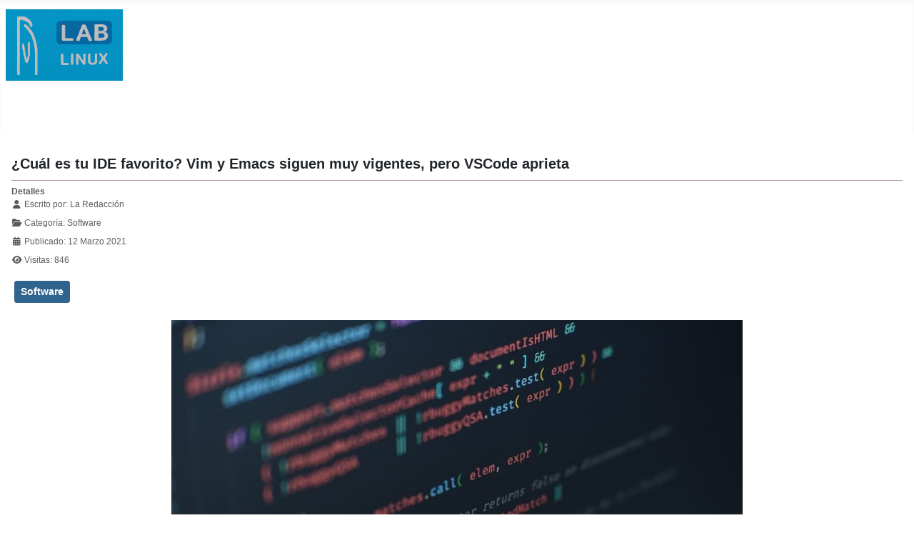

--- FILE ---
content_type: text/html; charset=utf-8
request_url: https://laboratoriolinux.es/index.php/-noticias-mundo-linux-/software/29435-cual-es-tu-ide-favorito-vim-y-emacs-siguen-muy-vigentes-pero-vscode-aprieta.html
body_size: 9463
content:
<!DOCTYPE html>
<html lang="es-es" dir="ltr">

<head>
    <meta charset="utf-8">
	<meta name="rights" content="Todos los derechos reservados. Solicitar permiso por mediacion del formulario de contacto.">
	<meta name="author" content=" La Redacción">
	<meta name="viewport" content="width=device-width, initial-scale=1">
	<meta name="description" content="Laboratorio Linux! - Linux para todos.">
	<meta name="generator" content="Joomla! - Open Source Content Management">
	<title>¿Cuál es tu IDE favorito? Vim y Emacs siguen muy vigentes, pero VSCode aprieta</title>
	<link href="/media/templates/site/cassiopeia/images/joomla-favicon.svg" rel="icon" type="image/svg+xml">
	<link href="/media/templates/site/cassiopeia/images/favicon.ico" rel="alternate icon" type="image/vnd.microsoft.icon">
	<link href="/media/templates/site/cassiopeia/images/joomla-favicon-pinned.svg" rel="mask-icon" color="#000">
	<link href="https://laboratoriolinux.es/index.php/component/search/?view=article&amp;layout=blog&amp;id=29435&amp;format=opensearch&amp;Itemid=89&amp;catid=27" rel="search" title="Search Laboratorio Linux" type="application/opensearchdescription+xml">

    <link href="/media/system/css/joomla-fontawesome.min.css?3eecc2" rel="lazy-stylesheet"><noscript><link href="/media/system/css/joomla-fontawesome.min.css?3eecc2" rel="stylesheet"></noscript>
	<link href="/media/templates/site/cassiopeia/css/template.min.css?3eecc2" rel="stylesheet">
	<link href="/media/templates/site/cassiopeia/css/global/colors_standard.min.css?3eecc2" rel="stylesheet">
	<link href="/media/templates/site/cassiopeia/css/vendor/joomla-custom-elements/joomla-alert.min.css?0.4.1" rel="stylesheet">
	<link href="/media/templates/site/cassiopeia/css/user.css?3eecc2" rel="stylesheet">
	<link href="/media/plg_system_jcemediabox/css/jcemediabox.min.css?7d30aa8b30a57b85d658fcd54426884a" rel="stylesheet">
	<link href="/plugins/system/mediabox_ck/assets/mediaboxck.css?ver=2.6.0" rel="stylesheet">
	<style>:root {
		--hue: 214;
		--template-bg-light: #f0f4fb;
		--template-text-dark: #495057;
		--template-text-light: #ffffff;
		--template-link-color: var(--link-color);
		--template-special-color: #001B4C;
		
	}</style>
	<style>
			#mbCenter, #mbToolbar {
	background-color: #d6d6d6;
	-webkit-border-radius: 10px;
	-khtml-border-radius: 10px;
	-moz-border-radius: 10px;
	border-radius: 10px;
	-webkit-box-shadow: 0px 5px 20px rgba(0,0,0,0.50);
	-khtml-box-shadow: 0px 5px 20px rgba(0,0,0,0.50);
	-moz-box-shadow: 0px 5px 20px rgba(0,0,0,0.50);
	box-shadow: 0px 5px 20px rgba(0,0,0,0.50);
	/* For IE 8 */
	-ms-filter: "progid:DXImageTransform.Microsoft.Shadow(Strength=5, Direction=180, Color='#000000')";
	/* For IE 5.5 - 7 */
	filter: progid:DXImageTransform.Microsoft.Shadow(Strength=5, Direction=180, Color='#000000');
	}
	
	#mbOverlay {
		background-color: #000000;
		
	}
	
	#mbCenter.mbLoading {
		background-color: #d6d6d6;
	}
	
	#mbBottom {
		color: #fcf9f9;
	}
	
	#mbTitle, #mbPrevLink, #mbNextLink, #mbCloseLink, #mbPlayLink, #mbPauseLink, #mbZoomMinus, #mbZoomValue, #mbZoomPlus {
		color: #fcf9f9;
	}
		</style>

    <script src="/media/vendor/metismenujs/js/metismenujs.min.js?1.4.0" defer></script>
	<script src="/media/vendor/jquery/js/jquery.min.js?3.7.1"></script>
	<script src="/media/vendor/jquery/js/jquery-noconflict.min.js?3.7.1"></script>
	<script src="/media/templates/site/cassiopeia/js/mod_menu/menu-metismenu.min.js?3eecc2" defer></script>
	<script type="application/json" class="joomla-script-options new">{"joomla.jtext":{"MEDIABOXCK_SHARE":"Share","MEDIABOXCK_EMAIL":"Email","MEDIABOXCK_CLOSE":"=\"Close\"","MEDIABOXCK_NEXT":"Next","MEDIABOXCK_PREV":"Previous","MEDIABOXCK_DOWNLOAD":"Download","MEDIABOXCK_PLAY":"Play","MEDIABOXCK_PAUSE":"Pause","ERROR":"Error","MESSAGE":"Mensaje","NOTICE":"Notificación","WARNING":"Advertencia","JCLOSE":"Cerrar","JOK":"OK","JOPEN":"Abrir"},"system.paths":{"root":"","rootFull":"https:\/\/laboratoriolinux.es\/","base":"","baseFull":"https:\/\/laboratoriolinux.es\/"},"csrf.token":"1c90a98e4c1c5950ee7fff08c35f3134"}</script>
	<script src="/media/system/js/core.min.js?a3d8f8"></script>
	<script src="/media/templates/site/cassiopeia/js/template.min.js?3eecc2" type="module"></script>
	<script src="/media/vendor/bootstrap/js/collapse.min.js?5.3.8" type="module"></script>
	<script src="/media/system/js/messages.min.js?9a4811" type="module"></script>
	<script src="/media/plg_system_jcemediabox/js/jcemediabox.min.js?7d30aa8b30a57b85d658fcd54426884a"></script>
	<script src="/plugins/system/mediabox_ck/assets/mediaboxck.min.js?ver=2.9.1"></script>
	<script>jQuery(document).ready(function(){WfMediabox.init({"base":"\/","theme":"squeeze","width":"","height":"","lightbox":0,"shadowbox":0,"icons":1,"overlay":1,"overlay_opacity":0,"overlay_color":"","transition_speed":500,"close":2,"labels":{"close":"Cerrar","next":"Siguiente","previous":"Anterior","cancel":"Cancelar","numbers":"{{numbers}}","numbers_count":"{{current}} de {{total}}","download":"PLG_SYSTEM_JCEMEDIABOX_LABEL_DOWNLOAD"},"swipe":true,"expand_on_click":true});});</script>
	<script>
						Mediabox.scanPage = function() {
							var links = jQuery('a').filter(function(i) {
								if ( jQuery(this).attr('rel') 
										&& jQuery(this).data('mediaboxck_done') != '1') {
									var patt = new RegExp(/^lightbox/i);
									return patt.test(jQuery(this).attr('rel'));
								}
							});
							if (! links.length) return false;

							new Mediaboxck(links, {
								overlayOpacity : 	0.7,
								resizeOpening : 	1,
								resizeDuration : 	240,
								initialWidth : 		320,
								initialHeight : 	180,
								fullWidth : 		'0',
								defaultWidth : 		'640',
								defaultHeight : 	'360',
								showCaption : 		1,
								showCounter : 		1,
								loop : 				0,
								isMobileEnable: 	1,
								// mobileDetection: 	'resolution',
								isMobile: 			false,
								mobileResolution: 	'640',
								attribType :		'rel',
								showToolbar :		'0',
								diapoTime :			'3000',
								diapoAutoplay :		'0',
								toolbarSize :		'normal',
								medialoop :		false,
								showZoom :		0,
								share :		0,
								download :		0,
								theme :		'defalut',
								counterText: '({x} of {y})',
							}, null, function(curlink, el) {
								var rel0 = curlink.rel.replace(/[[]|]/gi," ");
								var relsize = rel0.split(" ");
								return (curlink == el) || ((curlink.rel.length > 8) && el.rel.match(relsize[1]));
							});
						};
					jQuery(document).ready(function(){
						Mediabox.scanPage();
					});
</script>

</head>

<body class="site com_content wrapper-static view-article layout-blog no-task itemid-89 has-sidebar-right">
    <header class="header container-header full-width">

        
        
                    <div class="grid-child">
                <div class="navbar-brand">
                    <a class="brand-logo" href="/">
                        <img loading="eager" decoding="async" src="https://laboratoriolinux.es/images/banners/laboratoriolinux.png" alt="Laboratorio Linux" width="164" height="100">                    </a>
                                    </div>
            </div>
        
                    <div class="grid-child container-nav">
                                    
<nav class="navbar navbar-expand-lg" aria-label="Menú principal Top">
    <button class="navbar-toggler navbar-toggler-right" type="button" data-bs-toggle="collapse" data-bs-target="#navbar63" aria-controls="navbar63" aria-expanded="false" aria-label="Alternar navegación">
        <span class="icon-menu" aria-hidden="true"></span>
    </button>
    <div class="collapse navbar-collapse" id="navbar63">
        <ul class="mod-menu mod-menu_dropdown-metismenu metismenu mod-list ">
<li class="metismenu-item item-301 level-1 default"><a href="/index.php" title="Bienvenidos al &quot;Laboratorio Linux&quot;">- Inicio -</a></li><li class="metismenu-item item-27 level-1 active divider deeper parent"><button class="mod-menu__separator separator mm-collapsed mm-toggler mm-toggler-nolink" aria-haspopup="true" aria-expanded="false">- Noticias Mundo Linux -</button><ul class="mm-collapse"><li class="metismenu-item item-86 level-2"><a href="/index.php/-noticias-mundo-linux-/distribuciones.html" >Distribuciones</a></li><li class="metismenu-item item-87 level-2"><a href="/index.php/-noticias-mundo-linux-/escritorios.html" >Escritorios</a></li><li class="metismenu-item item-369 level-2"><a href="/index.php/-noticias-mundo-linux-/hardware.html" >Hardware</a></li><li class="metismenu-item item-370 level-2"><a href="/index.php/-noticias-mundo-linux-/internet.html" >Internet</a></li><li class="metismenu-item item-88 level-2"><a href="/index.php/-noticias-mundo-linux-/juegos.html" >Juegos</a></li><li class="metismenu-item item-368 level-2"><a href="/index.php/-noticias-mundo-linux-/revistas.html" >Revistas</a></li><li class="metismenu-item item-89 level-2 current active"><a href="/index.php/-noticias-mundo-linux-/software.html" aria-current="location">Software</a></li><li class="metismenu-item item-90 level-2"><a href="/index.php/-noticias-mundo-linux-/ultimas-noticias.html" >Últimas noticias</a></li><li class="metismenu-item item-2 level-2 divider deeper parent"><button class="mod-menu__separator separator mm-collapsed mm-toggler mm-toggler-nolink" aria-haspopup="true" aria-expanded="false">- Aula Linuxera -</button><ul class="mm-collapse"><li class="metismenu-item item-56 level-3"><a href="/index.php/-noticias-mundo-linux-/aula-linuxera/aula.html" >- Aula -</a></li><li class="metismenu-item item-34 level-3"><a href="/index.php/-noticias-mundo-linux-/aula-linuxera/descargas-linux.html" >Descargas CD/DVD de Linux</a></li><li class="metismenu-item item-55 level-3"><a href="/index.php/-noticias-mundo-linux-/aula-linuxera/guia-para-elegir-un-linux.html" >Guía para elegir un Linux</a></li><li class="metismenu-item item-60 level-3"><a href="/index.php/-noticias-mundo-linux-/aula-linuxera/instalar-ubuntu-en-windows.html" >Instalar Ubuntu en windows</a></li></ul></li></ul></li><li class="metismenu-item item-450 level-1"><a href="/index.php/-noticias-mundo-linux-/aula-linuxera/aula.html" >- Aula Linuxera -</a></li><li class="metismenu-item item-1679 level-1"><a href="/index.php/software-libre.html" >- Software Libre -</a></li><li class="metismenu-item item-48 level-1"><a href="/index.php/-enlaces-de-interes-.html" >- Enlaces de Interés -</a></li><li class="metismenu-item item-37 level-1"><a href="/index.php/contactar.html" >- Contactar -</a></li><li class="metismenu-item item-41 level-1 deeper parent"><a href="http://mikejr1.es/" target="_blank" rel="noopener noreferrer">- Nuestra Web Portal -</a><button class="mm-collapsed mm-toggler mm-toggler-link" aria-haspopup="true" aria-expanded="false" aria-label="- Nuestra Web Portal -"></button><ul class="mm-collapse"><li class="metismenu-item item-54 level-2 deeper parent"><a href="http://mikejr1.es/" target="_blank" rel="noopener noreferrer">Grupo Digital de Ayuda</a><button class="mm-collapsed mm-toggler mm-toggler-link" aria-haspopup="true" aria-expanded="false" aria-label="Grupo Digital de Ayuda"></button><ul class="mm-collapse"><li class="metismenu-item item-59 level-3"><a href="http://mikejr1.es/" target="_blank" rel="noopener noreferrer"><img src="/images/banners/logo-mikejr1.png" alt=""><span class="image-title">Grupo Digital de Ayuda</span></a></li></ul></li></ul></li></ul>
    </div>
</nav>

                                            </div>
            </header>

    <div class="site-grid">
        
        
        
        
        <div class="grid-child container-component">
            
            
            <div id="system-message-container" aria-live="polite"></div>

            <main>
                <div class="com-content-article item-page">
    <meta itemprop="inLanguage" content="es-ES">
    
    
        <div class="page-header">
        <h1>
            ¿Cuál es tu IDE favorito? Vim y Emacs siguen muy vigentes, pero VSCode aprieta        </h1>
                            </div>
        
        
            <dl class="article-info text-muted">

            <dt class="article-info-term">
                        Detalles                    </dt>

                    <dd class="createdby">
    <span class="icon-user icon-fw" aria-hidden="true"></span>
                    Escrito por: <span> La Redacción</span>    </dd>
        
        
                    <dd class="category-name">
    <span class="icon-folder-open icon-fw" aria-hidden="true"></span>                Categoría: <span>Software</span>    </dd>
        
        
                    <dd class="published">
    <span class="icon-calendar icon-fw" aria-hidden="true"></span>
    <time datetime="2021-03-12T09:17:00+01:00">
        Publicado: 12 Marzo 2021    </time>
</dd>
        
    
            
        
                    <dd class="hits">
    <span class="icon-eye icon-fw" aria-hidden="true"></span>
    <meta content="UserPageVisits:846">
    Visitas: 846</dd>
            </dl>
    
            
            <ul class="tags list-inline">
                                                                    <li class="list-inline-item tag-70 tag-list0">
                    <a href="/index.php/component/tags/tag/software.html" class="btn btn-sm btn-info">
                        Software                    </a>
                </li>
                        </ul>
    
        
                                                <div class="com-content-article__body">
        <p class="animation-fade"><a href="https://i.imgur.com/pxjeKjf.jpg" rel=lightbox><img style="display: block; margin-left: auto; margin-right: auto;" title="IDE" src="https://i.imgur.com/pxjeKjf.jpg" alt="IDE" width="800" height="480" /></a></p>
<p>Haya calma, que todo tiene su explicación. De hecho, este artículo trata tan solo de una pequeña encuesta que ni siquiera se acerca a reflejar la realidad en su conjunto, pero que puede servir de muestra de lo que se mueve en círculos de veteranos del sombrero rojo, entre los cuales las herramientas de siempre siguen siendo las más valoradas.</p>
 
<p>Entrando en materia, hablamos de una encuesta publicada en el <a href="https://www.redhat.com/sysadmin/sysadmins-favorite-ide" target="_blank" rel="noopener noreferrer">blog de Red Hat</a> que al momento de sacar esta entrada apenas llega a los dos mil votos, pero cuyo valor reside en el sitio que la publica, no demasiado popular entre el desarrollador de a pie, se podría decir. La pregunta es la misma del titular: <strong>¿cuál es tu IDE favorito?</strong> Las posibles respuestas, algunos de los más conocidos en su categoría… aunque habría que matizar eso de IDE.</p>
<p>Por resumir, las posibles respuestas incluyen aplicaciones como <strong>Vim, VSCode, Emacs, PyCharm</strong>… y ese es el orden de los que más votos han recibido. Se incluye también la opción de votar por «ninguno de los listados» o por» o «no uso un IDE». Otras aplicaciones que aparecen en la lista son Eclipse, Geany o Atom y una de las dudas que me sugieren es qué se entiende por un IDE estos días, aunque viendo el desarrollo de VSCode (Visual Studio Code), por ejemplo, cada vez hay menos diferencias entre el modelo clásico y el actual.</p>
<figure style="text-align: center;"><a href="https://i.imgur.com/h66F9cb.png" rel=lightbox><img title="ide" src="https://i.imgur.com/h66F9cb.png" alt="ide" width="640" height="547" /></a> <figcaption>Resultados de la encuesta</figcaption></figure>
<p>Sea como fuere, el propósito de esta entrada no es debatir sobre qué se considera un IDE, sino mostraros los resultados de la encuesta y alegraros un poco el día a los veteranos que nos leéis y que por norma general no veis con buenos ojos la deriva que están tomando las nuevas generaciones. Dicho lo cual, ya sabéis que <strong>esto es solo un espejismo</strong> que deja poco margen para la esperanza. Así lo reflejan&nbsp;<a href="/index.php/-noticias-mundo-linux-/software/24843-visual-studio-code-el-editor-de-codigo-preferido-por-los-desarrolladores.html" target="_blank">encuestas mucho más multitudinarias</a> como las de Stack Overflow, aunque se puede comprobar más fácilmente dándose un paseo por GitHub.</p>
<p>Lo bueno es, por ahora, que todo coexiste sin mayores problemas. Ya veremos en un futuro. Pero no está mal que las «nuevas» alternativas despunten: si lo hacen es por algo y <strong>quizás los dinosaurios deberían tomar nota</strong>. Al fin y al cabo, ¿cuál suele ser la principal queja en torno a VSCode y similares? ¿El rendimiento? Luego, el resto está bien hecho… nada que ver con cómo se utilizan Vim o Emacs, mucho menos con su curva de aprendizaje.</p>
<p>Os dejo, si os apetece, compartir vuestras propias conclusiones al respecto, así como os transmito la pregunta de marras, con un pequeño añadido: <strong>¿cuál es vuestro «IDE» favorito… y por qué?</strong></p>
<p>Imagen <a href="https://pixabay.com/es/photos/code-programming-javascript-5113374/" target="_blank" rel="noopener noreferrer">Pixabay</a></p>
<p>&nbsp;</p>
<p>Fuente: <a href="https://www.muylinux.com/2021/03/11/cual-es-tu-ide-favorito/" target="_blank" rel="noopener">muylinux</a></p>    </div>

        
                                        </div>

            </main>
            
        </div>

                    <div class="grid-child container-sidebar-right">
                <div class="sidebar-right card ">
            <h3 class="card-header ">Buscador</h3>        <div class="card-body">
                <div class="mod-search search">
	<form action="/index.php/-noticias-mundo-linux-/software/29435-cual-es-tu-ide-favorito-vim-y-emacs-siguen-muy-vigentes-pero-vscode-aprieta.html" method="post" role="search">
		<div class="input-group"><input name="searchword" id="mod-search-searchword151" class="form-control" type="search" placeholder="Search ..."><span class="input-group-append"><button class="btn btn-primary" onclick="this.form.searchword.focus();">Search</button></span></div>		<input type="hidden" name="option" value="com_search">
		<input type="hidden" name="task" value="search">
		<input type="hidden" name="Itemid" value="89">
	</form>
</div>
    </div>
</div>
<div class="sidebar-right card ">
            <h3 class="card-header ">Redes Sociales</h3>        <div class="card-body">
                
<div id="mod-custom58" class="mod-custom custom">
    <p style="text-align: center;"><strong>Sigue al Portal G.D.A. en:</strong></p>
<p style="text-align: center;"><a href="https://www.facebook.com/Laboratorio-Linux-118627044869063/" target="_blank" rel="noopener" title="Sigue las actualizaciones del Portal G.D.A. en Facebook"><img src="/images/banners/facebook.png" alt="Sigue las actualizaciones del LaboLinux en Facebook" width="28" height="28" style="border: 0px none;" title="Sigue las actualizaciones del LaboLinux en Facebook" onmouseover="this.src='/images/banners/facebook1.png';" onmouseout="this.src='/images/banners/facebook.png';"></a><span style="color: #e7ddca;">   </span>  <a href="https://twitter.com/laboratoriolinu" target="_blank" rel="noopener" title="Sigue las actualizaciones de Tuaulamac en Twitter"><img src="/images/banners/twitter.png" alt="Sigue las actualizaciones del LaboLinux en Twitter" width="28" height="28" style="border: 0px none;" title="Sigue las actualizaciones del LaboLinux en Twitter" onmouseover="this.src='/images/banners/twitter1.png';" onmouseout="this.src='/images/banners/twitter.png';"></a> <span style="color: #e7ddca;">   </span> <a href="https://mewe.com/" target="_blank" rel="noopener" title="Sigue las actualizaciones del protal G.D.A. en MeWe"><img src="/images/banners/mewe-1.jpg" alt="Sigue las actualizaciones del LaboLinux en MeWe" width="34" height="34" style="border: 0px none;" title="Sigue las actualizaciones del LaboLinux en MeWe" onmouseover="this.src='/images/banners/mewe-1.jpg';" onmouseout="this.src='/images/banners/mewe-1.jpg';"></a><span style="color: #e7ddca;">   </span> <a href="https://feeds.feedburner.com/laboratoriolinux" target="_blank" rel="noopener" title="Sigue las actualizaciones de LaboratorioLinux en twitterfeed"><img src="/images/banners/rss.png" alt="Sigue las actualizaciones del LaboLinux en feed" width="28" height="28" style="border: 0px none;" title="Sigue las actualizaciones del LaboLinux en feed" onmouseover="this.src='/images/banners/rss.png';" onmouseout="this.src='/images/banners/rss.png';"></a></p></div>
    </div>
</div>
<div class="sidebar-right card ">
            <h3 class="card-header ">Noticias Portal G.D.A.</h3>        <div class="card-body">
                        <div style="direction: ltr;" class="text-left feed">
                    Grupo Digital de Ayuda! Tu portal de informacion e ayuda.            

    <!-- Show items -->
                <ul class="newsfeed">
                                            <li>
                                            <span class="feed-link">
                        <a href="https://mikejr1.es/index.php/noticias/168-noticia/78059-los-dias-mas-frios-del-invierno-ya-estan-aqui-y-la-dgt-da-las-claves-para-una-conduccion-segura.html" target="_blank" rel="noopener">
                        Los días más fríos del invierno ya están aquí y la DGT da las claves para una conducción segura</a></span>
                    
                    
                                    </li>
                                            <li>
                                            <span class="feed-link">
                        <a href="https://mikejr1.es/index.php/noticias/162-seguridad/78058-deja-de-guardar-tus-contrasenas-en-google-chrome-las-mejores-alternativas-para-garantizar-tu-seguridad.html" target="_blank" rel="noopener">
                        Deja de guardar tus contraseñas en Google Chrome: las mejores alternativas para garantizar tu seguridad</a></span>
                    
                    
                                    </li>
                                            <li>
                                            <span class="feed-link">
                        <a href="https://mikejr1.es/index.php/noticias/160-software/78057-netflix-se-lleva-de-hbo-max-la-mejor-serie-de-superman.html" target="_blank" rel="noopener">
                        Netflix se lleva de HBO Max la mejor serie de Superman</a></span>
                    
                    
                                    </li>
                                            <li>
                                            <span class="feed-link">
                        <a href="https://mikejr1.es/index.php/noticias/168-noticia/78056-te-pueden-multar-por-tener-el-dni-caducado-estos-son-los-problemas-reales-que-tendras.html" target="_blank" rel="noopener">
                        ¿Te pueden multar por tener el DNI caducado? Estos son los problemas reales que tendrás</a></span>
                    
                    
                                    </li>
                                            <li>
                                            <span class="feed-link">
                        <a href="https://mikejr1.es/index.php/noticias/168-noticia/78055-municipios-a-40-minutos-de-madrid-con-alquileres-baratos-en-febrero-y-buena-conexion-a-internet.html" target="_blank" rel="noopener">
                        Municipios a 40 minutos de Madrid con alquileres baratos en febrero y buena conexión a Internet</a></span>
                    
                    
                                    </li>
                                            <li>
                                            <span class="feed-link">
                        <a href="https://mikejr1.es/index.php/noticias/166-operadoras/78054-movistar-plus-lanza-en-febrero-dos-nuevos-canales-y-anuncia-todos-sus-estrenos-de-cine-del-mes.html" target="_blank" rel="noopener">
                        Movistar Plus+ lanza en febrero dos nuevos canales y anuncia todos sus estrenos de cine del mes</a></span>
                    
                    
                                    </li>
                                            <li>
                                            <span class="feed-link">
                        <a href="https://mikejr1.es/index.php/noticias/160-software/78053-rtve-anuncia-mas-futbol-gratis-en-la-tdt-a-traves-de-teledeporte-y-rtve-play-cuatro-partidos-por-jornada-de-laliga-f.html" target="_blank" rel="noopener">
                        RTVE anuncia más fútbol gratis en la TDT a través de Teledeporte y RTVE Play: cuatro partidos por jornada de LaLiga F</a></span>
                    
                    
                                    </li>
                                            <li>
                                            <span class="feed-link">
                        <a href="https://mikejr1.es/index.php/noticias/166-operadoras/78052-si-tu-juego-online-falla-con-los-10-gbps-de-digi-ademas-de-la-conexion-deberas-fijarte-en-este-detalle-clave.html" target="_blank" rel="noopener">
                        Si tu juego online falla con los 10 Gbps de Digi, además de la conexión, deberás fijarte en este detalle clave</a></span>
                    
                    
                                    </li>
                                            <li>
                                            <span class="feed-link">
                        <a href="https://mikejr1.es/index.php/noticias/160-software/78051-como-saber-si-tu-ave-tiene-la-velocidad-limitada-mira-los-retrasos-reales-de-iryo-renfe-y-ouigo.html" target="_blank" rel="noopener">
                        Cómo saber si tu AVE tiene la velocidad limitada: mira los retrasos reales de Iryo, Renfe y Ouigo</a></span>
                    
                    
                                    </li>
                                            <li>
                                            <span class="feed-link">
                        <a href="https://mikejr1.es/index.php/noticias/160-software/78050-quieres-filmin-mas-barato-tiene-una-nueva-oferta-especial-limitada.html" target="_blank" rel="noopener">
                        ¿Quieres Filmin más barato? Tiene una nueva oferta especial limitada</a></span>
                    
                    
                                    </li>
                    </ul>
            </div>
        </div>
</div>

            </div>
        
                    <div class="grid-child container-bottom-a">
                <div class="bottom-a card ">
            <h3 class="card-header ">Etiquetas similares</h3>        <div class="card-body">
                <ul class="mod-tagssimilar tagssimilar mod-list">
        <li>
                    <a href="/index.php/-noticias-mundo-linux-/ultimas-noticias/17436-paris-usa-el-software-libre-desarrollado-por-decide-madrid.html">
                                    París usa el software libre desarrollado por Decide Madrid                            </a>
            </li>
        <li>
                    <a href="/index.php/-noticias-mundo-linux-/software/17437-6-alternativas-a-dropbox-gratuitas-para-linux.html">
                                    6 alternativas a Dropbox gratuitas para Linux                            </a>
            </li>
        <li>
                    <a href="/index.php/-noticias-mundo-linux-/ultimas-noticias/17454-migracion-a-software-libre-del-ayuntamiento-de-madrid.html">
                                    Migración a software libre del Ayuntamiento de Madrid                            </a>
            </li>
        <li>
                    <a href="/index.php/-noticias-mundo-linux-/software/17508-the-mixxx-una-excelente-herramienta-para-djs-que-quieran-ser-libres.html">
                                    The Mixxx: Una excelente herramienta para DJs que quieran ser libres                            </a>
            </li>
        <li>
                    <a href="/index.php/-noticias-mundo-linux-/software/17511-aislando-aplicaciones-del-resto-del-sistema-con-firejail.html">
                                    Aislando aplicaciones del resto del sistema con Firejail                            </a>
            </li>
    </ul>
    </div>
</div>

            </div>
        
            </div>

            <footer class="container-footer footer full-width">
            <div class="grid-child">
                
<div id="mod-custom150" class="mod-custom custom">
    <p> </p>
<div style="position: relative; padding-left: 10px; padding-right: 10px;">
<p style="text-align: center;"><span style="font-size: 13px;">Copyright © 2007/2026 - Todos los derechos reservados -     - <a href="/index.php" title="Laboratorio Linux, Linux para todos">Laboratorio Linux</a> -      - <a href="https://mikejr1.es/" target="_blank" rel="noopener" title="Portal Digital de Ayuda, Tu portal de informacion y ayuda">Portal G.D.A.</a> -<br></span></p>
<p style="text-align: center;"><span style="font-size: 16px;">- Todos los logos o imagenes mencionados en esta web son propiedad de sus empresas correspondientes -</span></p>
</div></div>

            </div>
        </footer>
    
            <a href="#top" id="back-top" class="back-to-top-link" aria-label="Volver arriba">
            <span class="icon-arrow-up icon-fw" aria-hidden="true"></span>
        </a>
    
    
</body>

</html>


--- FILE ---
content_type: text/css
request_url: https://laboratoriolinux.es/media/templates/site/cassiopeia/css/user.css?3eecc2
body_size: 6976
content:
a{color:#D05338;}
a:hover{color:#DA5C41;text-decoration:none;}
:root {
  --cassiopeia-color-primary: none;

  body {
    margin-top: -40px;
    background-color: #F7F5F5 !imp´ortant;
  }
  pre {
    background: #f0f0f0;
  }
  .container-nav {
    background: #422A03 !important;
    border: 2px solid #ff7349 !important;
  }
.container-header {
  padding-top: 2.5em;
  background: #E8E8E8;
  border: 2px solid #9d9897 !important;
}
 .card {
          background-color: #DFDFDF;
          border: 1px solid #9B6B10;
        }
.btn-secondary {
  color: #3F331C !important;
  background-color: #CAC7C0 !important;
  border-color: #93702F !important;
}
.footer {
  background: #422A03;
  border: 2px solid beige;
  a:hover {
    color: #F20F44 !important;´
  }
}
.blockquote {
  padding: 0 0 0 1em !important;
  background: #dfe3e7 !important;
}
:root {
  pre {
  margin-left: 1.2rem !important;
  background: #dfdfdf !important;
}
}
:root {
  a:hover {
    color: #F20F44 !important;
  }
}
.title span{color:#00B7FF;}
div.item-xtra-info .catItemDateCreated,
div.item-xtra-info .itemDateCreated,
div.item-xtra-info .userItemDateCreated,
div.item-xtra-info .tagItemDateCreated{background:#006F9B;}
div.k2Pagination ul li span,
#component .pagination ul li span{background:#72B5DA;}
.video-container{position:relative;padding-bottom:56.25%;padding-top:30px;height:0;overflow:hidden;margin-bottom:6px;}
.video-container iframe,
.video-container object,
.video-container embed{position:absolute;top:0;left:0;width:100%;height:100%;}
.button:hover,
.readon:hover,
.readmore:hover,
#roof a{color:#f5f5f5;text-shadow:1px 1px 0 rgba(0,0,0,0.5);}or:#fff;}
.nav-list .active > a,
.nav-list .active:hover > a,
.nav-list > li > a:hover{border-color:#8C5F0C;}
.title span{color:#DA5C41;}
div.item-xtra-info .catItemDateCreated,
div.item-xtra-info .itemDateCreated,
div.item-xtra-info .userItemDateCreated,
div.item-xtra-info .tagItemDateCreated{background:#8C5F0C;}
div.k2Pagination ul li span,
#component .pagination ul li span{background:#328DBD;}
#header-wrap{background:rgba(187, 197, 201, 0.5)!important;}
#roof{background:url(../../images/backgrounds/noise.png) rgba(187, 197, 201, 0.5)!important;}
#ex-date, #font-resizer{margin-top:0px;color:#0096D2!important;font-weight:bold;text-align:center!important;}
#logo{margin:5px 2px -2px 50px !important;font-size:20px!important;text-transform:none!important;color:#666!important;}
.container{background-color:#rgba(255, 255, 255, 0.4) !important;border:1px solid rgba(14, 39, 52, 0.4);}
.sidebar-b{background:#BBC5C9;border-left:1px solid rgba(14, 39, 52, 0.4);border-bottom:1px solid rgba(14, 39, 52, 0.4);}
.sidebar-b a{color:#0676C6!important;}
.sidebar-b a:hover, a.hover{color:#D74B14!important;text-decoration:none;}
.block, .tabbable, .accordion{padding:2px;margin:5px;position:relative;display:block;}
.sidebar-b .title{text-transform:none!important;font-size:18px!important;border-top:3px solid rgba(14, 39, 52, 0.4);border-bottom:3px solid rgba(14, 39, 52, 0.4);margin:10px;}
ul.latestnews li a, ul.mostread li a{padding:2px 2px 0px 2px!important;}
ul.latestnews, ul.mostread{padding-left:20px;margin:0;}
.breadcrumb{font-size:12px;margin-bottom:-10px !important;background-color:rgba(187, 197, 201, 0.5) !important;}
.page-header{padding-bottom:1.5px !important;margin:12px 0 6px !important;border-bottom:1px solid #b99898!important;}
h1, .h1{font-size:22px !important;line-height:26px !important;}
h2, .h2{font-size:20px !important;line-height:24px !important;}
h3, .h3{font-size:18px !important;line-height:22px !important;}
h4, .h4{font-size:16px !important;line-height:20px !important;text-align:left !important;}
h5, .h5{font-size:12px !important;line-height:16px !important;}
h6, .h6{font-size:10px !important;line-height:14px !important;}
.header .h2, h2, h1, .h1{font-size:20px !important;font-weight: bold !important;}
a:hover{color:#E2341D!important;}
.article-info{font-size:12px !important;}
.lof-ass{padding-top:5px!important;}
.btn-primary{color:#EBEEEF!important;background-color:#429CCD!important;border-color:#2F84B1!important;padding-top:1px!important;padding-bottom:1px!important;text-transform:none!important;border:1px solid #D05338;}
.btn-primary:hover{color:#163F55!important;background-color:#96C8E3!important;border-color:#72B5DA!important;padding-top:1px!important;padding-bottom:1px!important;}
.article-body, .article-intro{text-align:justify;line-height:20px !important;}
.article-body ul, ol{text-align:left!important;}
.contentbottom-1, .contentbottom-1 .title{text-align:center!important;text-transform:capitalize!important;}
body .contentbottom-1 ul li{text-align:left!important;}
}
.mainbottom-1 .title, .mainbottom-2 .title, .mainbottom-3 .title{text-transform:capitalize!important;text-align:center!important;}
#component .pagination ul li a:hover, #component .pagination ul li a:focus{background:#82BEDE!important;color:#ffffff!important;}
#scrolltop{color:#ffffff!important;text-align:right!important;}
.descarga, .des{color:#E2341D !important;border-collapse:separate;-webkit-background-origin:border !important;-moz-background-origin:border !important;background-origin:border-box !important;background:#DADFE1;background:linear-gradient(top, #B3BDC2 0, #E6E9EB 40%, #EBEEEF 50%, #E6E9EB 60%, #B3BDC2 100%) no-repeat;background:-webkit-linear-gradient(top, #B3BDC2 0, #E6E9EB 40%, #EBEEEF 50%, #E6E9EB 60%, #B3BDC2 100%) no-repeat;background:-moz-linear-gradient(top, #B3BDC2 0, #E6E9EB 40%, #EBEEEF 50%, #E6E9EB 60%, #B3BDC2 100%) no-repeat;background:-o-linear-gradient(top, #B3BDC2 0, #E6E9EB 40%, #EBEEEF 50%, #E6E9EB 60%, #B3BDC2 100%) no-repeat;background:-ms-linear-gradient(top, #B3BDC2 0, #E6E9EB 40%, #EBEEEF 50%, #E6E9EB 60%, #B3BDC2 100%) no-repeat;background:linear-gradient(top, #B3BDC2 0, #E6E9EB 40%, #EBEEEF 50%, #E6E9EB 60%, #B3BDC2 100%) no-repeat;-svg-background:linear-gradient(top, #B3BDC2 0, #E6E9EB 40%, #EBEEEF 50%, #E6E9EB 60%, #B3BDC2 100%) no-repeat;-webkit-border-radius:4px;-moz-border-radius:4px;border-radius:4px;-webkit-box-shadow:0 0 5px 3px rgba(0, 0, 0, 0.1);-moz-box-shadow:0 0 5px 3px rgba(0, 0, 0, 0.1);box-shadow:0 0 5px 3px rgba(0, 0, 0, 0.1);border:1px solid #328DBD;padding:0 15px;margin:0 auto;height:23px;}
.des1 {
  background-color:rgb(218, 224, 227) !important;
  /*color: #f20e0e !important;*/
  display: block;
  margin: 40px 0;
  padding: 10px 20px 10px 20px;
  text-align: center;
  font-size: 16px;
  text-decoration: none !important;
  font-weight: normal !important;
  border-radius: 28px;
  border-bottom:1px solid #b99898!important;
}
.des1, .a:hover{color:#075995;!important;font-weight: bold !important;}
.banneritem{text-align:center !important;}
figure{background:linear-gradient(white, #eee);border:1px solid #aaaaaa;text-align:center;font-size:12px;font-style:italic;font-weight:bold;line-height:16px;text-transform:capitalize;text-indent:0;margin:1em;padding:1em;}
figcaption{display:block;}

#mbToolbar svg,
#mbBottom svg {
	fill: #999999 !important;
	width: 16px;
	height: 16px;
	display: block;
	margin: 2px auto;
}